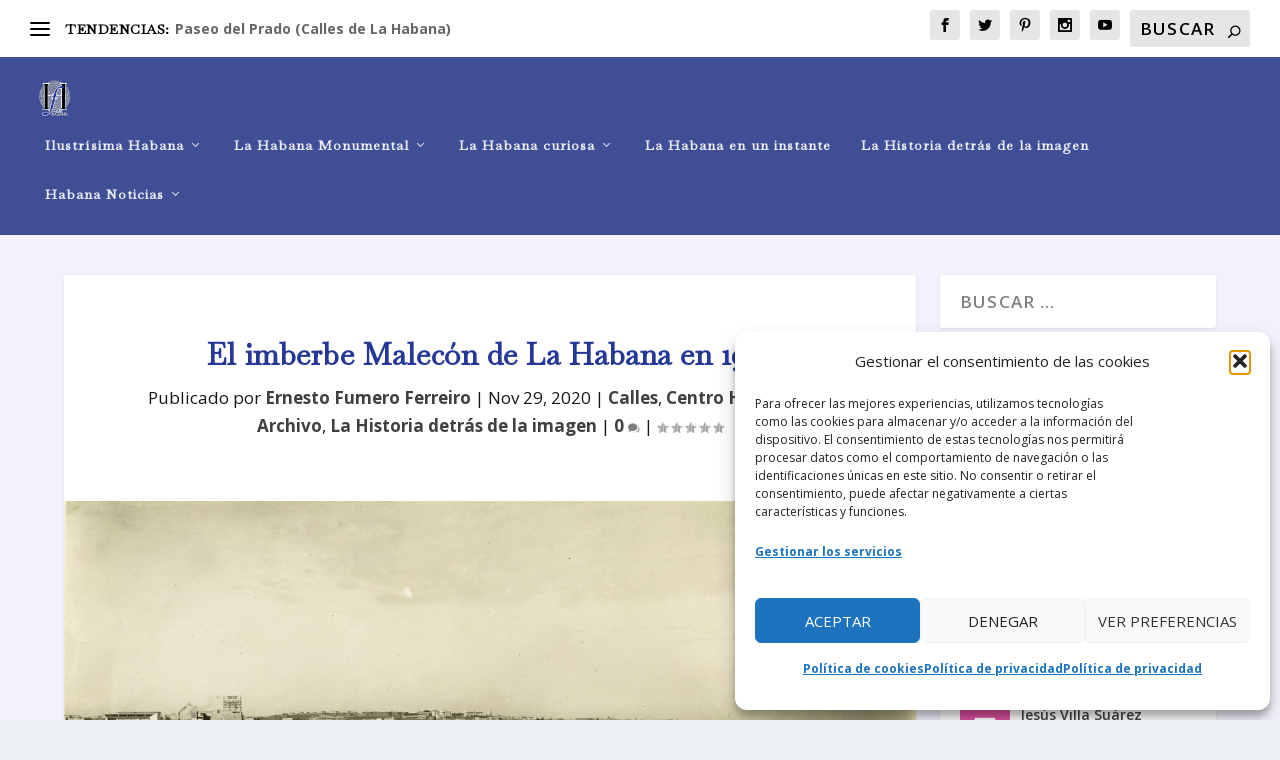

--- FILE ---
content_type: text/html; charset=utf-8
request_url: https://www.google.com/recaptcha/api2/aframe
body_size: 265
content:
<!DOCTYPE HTML><html><head><meta http-equiv="content-type" content="text/html; charset=UTF-8"></head><body><script nonce="khy2C25U_maHOSenEsmh6w">/** Anti-fraud and anti-abuse applications only. See google.com/recaptcha */ try{var clients={'sodar':'https://pagead2.googlesyndication.com/pagead/sodar?'};window.addEventListener("message",function(a){try{if(a.source===window.parent){var b=JSON.parse(a.data);var c=clients[b['id']];if(c){var d=document.createElement('img');d.src=c+b['params']+'&rc='+(localStorage.getItem("rc::a")?sessionStorage.getItem("rc::b"):"");window.document.body.appendChild(d);sessionStorage.setItem("rc::e",parseInt(sessionStorage.getItem("rc::e")||0)+1);localStorage.setItem("rc::h",'1769021975458');}}}catch(b){}});window.parent.postMessage("_grecaptcha_ready", "*");}catch(b){}</script></body></html>